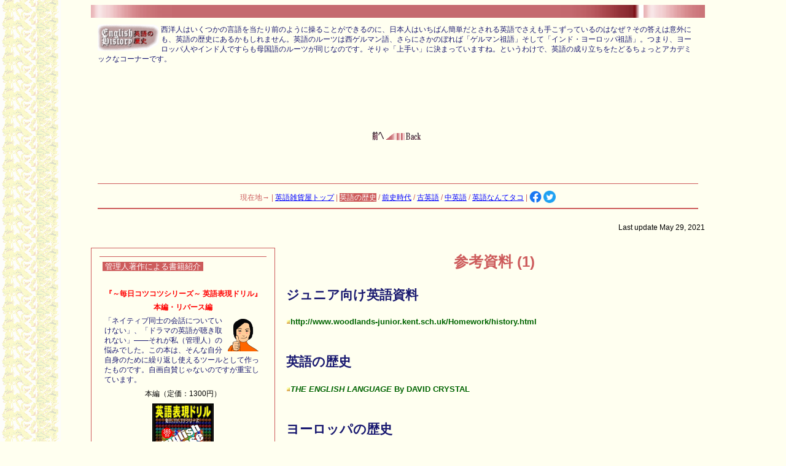

--- FILE ---
content_type: text/html
request_url: https://rondely.com/zakkaya/his/ref.htm
body_size: 26549
content:
<html>

<head>

<meta name="viewport" content="width=device-width, initial-scale=1.0">
<meta http-equiv="content-type" content="text/html;charset=utf-8">

<title>英語の歴史―参考資料</title>

<link href="style.css" rel="stylesheet" type="text/css" />
<link rel="shortcut icon" href="../favicon.ico">

</head>

<body bgcolor="#fffff0">
<div id="container">

<table width="100%" background="../image/line3.gif">
<td height="15">
</td>
<tr>
</table>

<iframe src="maetuke.htm" width="100%" height="180" frameborder="0" scrolling="no"></iframe>
<br>

<table width="100%">
<td align="center">
<a href="index.shtml"><img src="../image/bfr.gif" border="0"></a>
</td>
</table>
<br>
<br>

<div class="nodis">
<iframe src="navi/navi.htm" width="100%" height="80" frameborder="0" scrolling="no"></iframe>
</div>

<div class="nodis2">
<iframe src="navi/navi2.htm" width="100%" height="150" frameborder="0" scrolling="no"></iframe>
</div>

<div align="right">
<span class="update">Last update May 29, 2021</span>
</div>
<br>

<div id="main" align="right">

<table width="98%" border="0" cellspacing="3">
<tbody style="font-size:10pt;color:darkgreen;font-weight:lighter;line-height:150%">
<td>

<div align="center">
<h1>参考資料 (1)</h1>
</div>

<h2>ジュニア向け英語資料</h2>

<p7>
<img src="../image/pochi.gif" border="0">http://www.woodlands-junior.kent.sch.uk/Homework/history.html<br>
<br>
</p7>

<h2>英語の歴史</h2>

<p7>
<img src="../image/pochi.gif" border="0"><span style="font-style:italic">THE ENGLISH LANGUAGE</span> By DAVID CRYSTAL<br>
<br>
</p7>

<h2>ヨーロッパの歴史</h2>

<p7>
<img src="../image/pochi.gif" border="0">&nbsp;https://en.wikipedia.org/wiki/Timeline_of_prehistoric_Britain<br>
<img src="../image/pochi.gif" border="0">&nbsp;https://en.wikipedia.org/wiki/Neolithic_Revolution<br>
<img src="../image/pochi.gif" border="0">&nbsp;https://en.wikipedia.org/wiki/Homo<br>
<img src="../image/pochi.gif" border="0">&nbsp;https://en.wikipedia.org/wiki/Kents_Cavern<br>
<img src="../image/pochi.gif" border="0">&nbsp;https://www.bbc.co.uk/news/magazine-12244964<br>
<img src="../image/pochi.gif" border="0">&nbsp;https://en.wikipedia.org/wiki/Storegga_Slide<br>
<img src="../image/pochi.gif" border="0">&nbsp;https://en.wikipedia.org/wiki/Roundhouse_(dwelling)<br>

<img src="../image/pochi.gif" border="0">&nbsp;https://en.wikipedia.org/wiki/Australopithecus_garhi<br>
<img src="../image/pochi.gif" border="0">&nbsp;https://en.wikipedia.org/wiki/Homo_heidelbergensis<br>
<img src="../image/pochi.gif" border="0">&nbsp;https://www.britannica.com/topic/Homo-erectus<br>
<img src="../image/pochi.gif" border="0">&nbsp;http://www.ruf.rice.edu/~kemmer/Evol/habiliserectus.html<br>
<img src="../image/pochi.gif" border="0">&nbsp;http://www.lllf.uam.es/%7Eclase/acceso_local/LgCapabili.pdf<br>

<img src="../image/pochi.gif" border="0">&nbsp;https://en.wikipedia.org/wiki/Proto-Indo-European_language<br>
<img src="../image/pochi.gif" border="0">&nbsp;https://en.wikipedia.org/wiki/Proto-Indo-Europeans<br>
<img src="../image/pochi.gif" border="0">&nbsp;https://en.wikipedia.org/wiki/Italic_peoples#/media/File:Indo-European_Migrations._Source_David_Anthony_(2007),_The_Horse,_The_Wheel_and_Language.jpg<br>
<img src="../image/pochi.gif" border="0">&nbsp;https://en.wikipedia.org/wiki/Human_migration<br>

<img src="../image/pochi.gif" border="0">&nbsp;https://en.wikipedia.org/wiki/Prehistoric_Europe<br>
<img src="../image/pochi.gif" border="0">&nbsp;https://en.wikipedia.org/wiki/Prehistoric_Britain<br>
<img src="../image/pochi.gif" border="0">&nbsp;https://en.wikipedia.org/wiki/Origin_of_language<br>
<img src="../image/pochi.gif" border="0">&nbsp;https://www.bbc.co.uk/history/ancient/british_prehistory/overview_british_prehistory_01.shtml<br>
<img src="../image/pochi.gif" border="0">&nbsp;https://en.wikipedia.org/wiki/Prehistoric_settlement_of_the_British_Isles<br>
<img src="../image/pochi.gif" border="0">&nbsp;https://en.wikipedia.org/wiki/England<br>
<img src="../image/pochi.gif" border="0">&nbsp;https://en.wikipedia.org/wiki/Stephen_Oppenheimer<br>
<img src="../image/pochi.gif" border="0">&nbsp;https://en.wikipedia.org/wiki/Ice_age<br>
<img src="../image/pochi.gif" border="0">&nbsp;https://en.wikipedia.org/wiki/Last_glacial_maximum<br>
<img src="../image/pochi.gif" border="0">&nbsp;https://en.wikipedia.org/wiki/Stone_Age<br>
<img src="../image/pochi.gif" border="0">&nbsp;https://en.wikipedia.org/wiki/Paleolithic<br>
<img src="../image/pochi.gif" border="0">&nbsp;https://en.wikipedia.org/wiki/Bronze_Age_Europe<br>
<img src="../image/pochi.gif" border="0">&nbsp;https://en.wikipedia.org/wiki/Bronze_Age_Britain<br>
<img src="../image/pochi.gif" border="0">&nbsp;https://en.wikipedia.org/wiki/Iron_Age_Britain<br>
<img src="../image/pochi.gif" border="0">&nbsp;https://en.wikipedia.org/wiki/British_Iron_Age<br>
<img src="../image/pochi.gif" border="0">&nbsp;https://en.wikipedia.org/wiki/Beaker_culture<br>
<img src="../image/pochi.gif" border="0">&nbsp;https://en.wikipedia.org/wiki/Cornwall#Prehistory,_Roman_and_post-Roman_periods<br>

<img src="../image/pochi.gif" border="0">&nbsp;https://en.wikipedia.org/wiki/Phoenicia<br>
<img src="../image/pochi.gif" border="0">&nbsp;https://en.wikipedia.org/wiki/Roman_Empire<br>
<img src="../image/pochi.gif" border="0">&nbsp;https://en.wikipedia.org/wiki/Romano-British_culture<br>
<img src="../image/pochi.gif" border="0">&nbsp;https://en.wikipedia.org/wiki/British_Romance<br>

<!--the End of Roman Rule-->
<img src="../image/pochi.gif" border="0">&nbsp;https://en.wikipedia.org/wiki/End_of_Roman_rule_in_Britain<br>
<img src="../image/pochi.gif" border="0">&nbsp;https://en.wikipedia.org/wiki/Celtic_Britons<br>
<img src="../image/pochi.gif" border="0">&nbsp;https://www.bbc.co.uk/history/ancient/romans/overview_roman_01.shtml<br>
<img src="../image/pochi.gif"border="0">The Romanization of Roman Britain by F. Haverfield　(http://www.gutenberg.org/ebooks/14173)<br>


<img src="../image/pochi.gif" border="0">&nbsp;https://www.imperialteutonicorder.com/id43.html<br>
<img src="../image/pochi.gif" border="0">&nbsp;https://en.wikipedia.org/wiki/Saxons<br>
<img src="../image/pochi.gif" border="0">&nbsp;https://en.wikipedia.org/wiki/Duchy_of_Saxony<br>
<img src="../image/pochi.gif" border="0">&nbsp;https://en.wikipedia.org/wiki/Angles<br>
<img src="../image/pochi.gif" border="0">&nbsp;https://en.wikipedia.org/wiki/Jutes<br>
<img src="../image/pochi.gif" border="0">&nbsp;https://en.wikipedia.org/wiki/Britons_(historic)<br>
<img src="../image/pochi.gif" border="0">&nbsp;https://en.wikipedia.org/wiki/Danes_(Germanic_tribe)<br>
<img src="../image/pochi.gif" border="0">&nbsp;https://en.wikipedia.org/wiki/Vikings<br>
<img src="../image/pochi.gif" border="0">&nbsp;https://en.wikipedia.org/wiki/Heptarchy<br>
<img src="../image/pochi.gif" border="0">&nbsp;https://en.wikipedia.org/wiki/Alfred_the_Great<br>
<img src="../image/pochi.gif" border="0">&nbsp;https://www.channel4.com/history/microsites/T/timeteam/snapshot_cnut.html<br>
<img src="../image/pochi.gif" border="0">&nbsp;https://en.wikipedia.org/wiki/Edward_the_Confessor<br>
<img src="../image/pochi.gif" border="0">&nbsp;https://en.wikipedia.org/wiki/William_I_of_England<br>
<img src="../image/pochi.gif" border="0">&nbsp;https://en.wikipedia.org/wiki/John_of_England<br>
<img src="../image/pochi.gif" border="0">&nbsp;https://www.castlewales.com/edward.html<br>
<img src="../image/pochi.gif" border="0">&nbsp;https://en.wikipedia.org/wiki/James_I_of_England<br>
<br>
</p7>

<h2>ゲルマン語とゲルマン人</h2>

<p7>
<img src="../image/pochi.gif" border="0">&nbsp;https://en.wikipedia.org/wiki/Germanic_tribes<br>
<img src="../image/pochi.gif" border="0">&nbsp;https://en.wikipedia.org/wiki/Germanic_peoples <!--and their links--><br>
<img src="../image/pochi.gif" border="0">&nbsp;https://en.wikipedia.org/wiki/List_of_ancient_Germanic_peoples_and_tribes<br>
<img src="../image/pochi.gif" border="0">&nbsp;https://en.wikipedia.org/wiki/Arminius<br>
<img src="../image/pochi.gif" border="0">&nbsp;https://ja.wikipedia.org/wiki/ゲルマン人<br>
<img src="../image/pochi.gif" border="0">&nbsp;https://en.wikipedia.org/wiki/Tuisto<br>
<img src="../image/pochi.gif" border="0">&nbsp;https://ja.wikipedia.org/wiki/西ゴート族<br>
<img src="../image/pochi.gif" border="0">&nbsp;https://en.wikipedia.org/wiki/Visigoths<br>
<img src="../image/pochi.gif" border="0">&nbsp;https://ja.wikipedia.org/wiki/ゴットランド<br>
<img src="../image/pochi.gif" border="0">&nbsp;https://en.wikipedia.org/wiki/Migration_Period<br>
<img src="../image/pochi.gif" border="0">&nbsp;https://ja.wikipedia.org/wiki/ゲルマニア<br>
<img src="../image/pochi.gif" border="0">&nbsp;https://ja.wikipedia.org/wiki/アラン人<br>
<img src="../image/pochi.gif" border="0">&nbsp;https://ja.wikipedia.org/wiki/スラヴ人<br>
<img src="../image/pochi.gif" border="0">&nbsp;https://en.wikipedia.org/wiki/Scythians<br>
<img src="../image/pochi.gif" border="0">&nbsp;https://en.wikipedia.org/wiki/Bulgars<br>
<img src="../image/pochi.gif" border="0">&nbsp;https://en.wikipedia.org/wiki/Nordic_Bronze_Age<br>
<img src="../image/pochi.gif" border="0">&nbsp;https://ja.wikipedia.org/wiki/オーディン<br>
<img src="../image/pochi.gif" border="0">&nbsp;https://en.wikipedia.org/wiki/Huns<br>
<img src="../image/pochi.gif" border="0">&nbsp;https://ja.wikipedia.org/wiki/エルニーニョ・南方振動<br>
<img src="../image/pochi.gif" border="0">&nbsp;https://en.wikipedia.org/wiki/Germanic_languages<br>
<img src="../image/pochi.gif" border="0">&nbsp;https://ja.wikipedia.org/wiki/古高ドイツ語<br>
<img src="../image/pochi.gif" border="0">&nbsp;https://en.wikipedia.org/wiki/High_German_consonant_shift<br>
<img src="../image/pochi.gif" border="0">&nbsp;https://ja.wikipedia.org/wiki/第二次子音推移<br>
<img src="../image/pochi.gif" border="0">&nbsp;https://ja.wikipedia.org/wiki/グリムの法則<br>
<img src="../image/pochi.gif" border="0">&nbsp;https://en.wikipedia.org/wiki/Proto-Germanic_language<br>
<img src="../image/pochi.gif" border="0">&nbsp;https://en.wikipedia.org/wiki/Proto-Germanic_grammar<br>
<img src="../image/pochi.gif" border="0">&nbsp;https://en.wikipedia.org/wiki/Dual_(grammatical_number)#In_Indo-European_languages<br>
<img src="../image/pochi.gif" border="0">&nbsp;https://en.wikipedia.org/wiki/West_Germanic_languages<br>
<img src="../image/pochi.gif" border="0">&nbsp;https://en.wikipedia.org/wiki/Germanic_languages<br>
<img src="../image/pochi.gif" border="0">&nbsp;https://en.wikipedia.org/wiki/Germanic_umlaut<br>

<br>
</p7>

<h2>ケルト語とケルト人</h2>

<p7>
<img src="../image/pochi.gif" border="0">&nbsp;https://www.utexas.edu/cola/centers/lrc/general/<br>
<img src="../image/pochi.gif" border="0">
http://www.bbc.co.uk/wales/history/sites/themes/society/language_celticbritons.shtml<br>
<img src="../image/pochi.gif" border="0">
http://www.infoplease.com/encyclopedia/society/celtic-languages-pronunciation-grammar.html<br>
<img src="../image/pochi.gif" border="0">&nbsp;https://homes.chass.utoronto.ca/~cpercy/courses/6361Lovis.htm<br>
<img src="../image/pochi.gif" border="0">&nbsp;https://www.etymonline.com/index.php<br>
<img src="../image/pochi.gif" border="0">&nbsp;https://www.eupedia.com/europe/celtic_trivia.shtml<br>
<img src="../image/pochi.gif" border="0">&nbsp;https://en.wikipedia.org/wiki/Tumulus_culture<br>

<img src="../image/pochi.gif" border="0">&nbsp;https://en.wikipedia.org/wiki/Celtic_languages<br>
<img src="../image/pochi.gif" border="0">&nbsp;https://en.wikipedia.org/wiki/Gaulish_language<br>
<img src="../image/pochi.gif" border="0">&nbsp;https://en.wikipedia.org/wiki/La_T&egrave;ne_culture<br>
<img src="../image/pochi.gif" border="0">&nbsp;https://en.wikipedia.org/wiki/Galatian_language<br>
<img src="../image/pochi.gif" border="0">&nbsp;https://en.wikipedia.org/wiki/Lepontic_language<br>
<img src="../image/pochi.gif" border="0">&nbsp;https://en.wikipedia.org/wiki/Noric_language<br>
<img src="../image/pochi.gif" border="0">&nbsp;https://en.wikipedia.org/wiki/Celtiberian_language<br>
<img src="../image/pochi.gif" border="0">&nbsp;https://en.wikipedia.org/wiki/Tartessian_language<br>
<img src="../image/pochi.gif" border="0">&nbsp;https://en.wikipedia.org/wiki/Lusitanian_language<br>
<img src="../image/pochi.gif" border="0">&nbsp;https://en.wikipedia.org/wiki/Brythonic_languagese<br>
<img src="../image/pochi.gif" border="0">&nbsp;https://en.wikipedia.org/wiki/Goidelic<br>
<img src="../image/pochi.gif" border="0">&nbsp;https://en.wikipedia.org/wiki/Pictish_language<br>
<img src="../image/pochi.gif" border="0">&nbsp;https://en.wikipedia.org/wiki/British_language_(Celtic)<br>
<img src="../image/pochi.gif" border="0">&nbsp;https://en.wikipedia.org/wiki/Breton_language<br>
<img src="../image/pochi.gif" border="0">&nbsp;https://en.wikipedia.org/wiki/Cornish_language<br>
<img src="../image/pochi.gif" border="0">&nbsp;https://en.wikipedia.org/wiki/Welsh_language<br>
<img src="../image/pochi.gif" border="0">&nbsp;https://en.wikipedia.org/wiki/Cumbric_language<br>

<img src="../image/pochi.gif" border="0">&nbsp;https://www.bbc.co.uk/blogs/wales/posts/the_celts<br>
<img src="../image/pochi.gif" border="0">&nbsp;https://www.watson.org/~leigh/celts.html<br>
<img src="../image/pochi.gif" border="0">&nbsp;https://www.ivargault.com/kelterne/celts.html<br>
<img src="../image/pochi.gif" border="0">&nbsp;https://en.wikipedia.org/wiki/Celts<br>
<img src="../image/pochi.gif" border="0">&nbsp;https://es.wikipedia.org/wiki/Celta<br>
<img src="../image/pochi.gif" border="0">&nbsp;https://it.wikipedia.org/wiki/Celti<br>
<img src="../image/pochi.gif" border="0">&nbsp;https://en.wikipedia.org/wiki/Names_of_the_Celts<br>

<img src="../image/pochi.gif" border="0">&nbsp;https://en.wikipedia.org/wiki/Roman_infantry_tactics#Early_Gallic_victories<br>
<img src="../image/pochi.gif" border="0">&nbsp;https://en.wikipedia.org/wiki/Parisi_(Yorkshire)<br>
<img src="../image/pochi.gif" border="0">&nbsp;https://en.wikipedia.org/wiki/Battle_of_Deorham<br>
<img src="../image/pochi.gif" border="0">&nbsp;https://faculty.history.wisc.edu/sommerville/123/123%203%20prehist.htm<br>
<img src="../image/pochi.gif" border="0">&nbsp;https://en.wikipedia.org/wiki/List_of_ancient_Celtic_peoples_and_tribes<br>
<img src="../image/pochi.gif" border="0">&nbsp;https://ja.wikipedia.org/wiki/ガリアの部族一覧<br>

<!--ブリテン人について-->
<img src="../image/pochi.gif" border="0">&nbsp;https://en.wikipedia.org/wiki/Celtic_Britons<br>
<br>
</p7>

<h2>ラテン語とラテン人</h2>

<img src="../image/pochi.gif" border="0">『はじめてのラテン語』大西英文著、講談社現代新書<br>

<p7>
<img src="../image/pochi.gif" border="0">&nbsp;https://en.wikipedia.org/wiki/Latin<br>
<img src="../image/pochi.gif" border="0">&nbsp;https://www.learnlatinlanguage.com/HISTORY.HTM<br>
<img src="../image/pochi.gif" border="0">&nbsp;https://en.wikipedia.org/wiki/Latin_influence_in_English<br>

<img src="../image/pochi.gif" border="0">&nbsp;https://en.wikipedia.org/wiki/Latini<br>
<img src="../image/pochi.gif" border="0">&nbsp;https://en.wikipedia.org/wiki/Sicani<br>
<img src="../image/pochi.gif" border="0">&nbsp;https://en.wikipedia.org/wiki/Sicels<br>
<img src="../image/pochi.gif" border="0">&nbsp;https://en.wikipedia.org/wiki/Samnite_Wars#Second_Samnite_War<br>
<img src="../image/pochi.gif" border="0">&nbsp;https://ja.wikipedia.org/wiki/イタリック人<br>
<img src="../image/pochi.gif" border="0">&nbsp;https://en.wikipedia.org/wiki/Feriae_Latinae<br>
<img src="../image/pochi.gif" border="0">&nbsp;https://en.wikipedia.org/wiki/Proto-Villanovan_culture<br>
<img src="../image/pochi.gif" border="0">&nbsp;https://en.wikipedia.org/wiki/Latial_culture<br>
<img src="../image/pochi.gif" border="0">&nbsp;https://en.wikipedia.org/wiki/Romulus_and_Remus<br>
<img src="../image/pochi.gif" border="0">&nbsp;https://en.wikipedia.org/wiki/Roman_Kingdom<br>
<img src="../image/pochi.gif" border="0">&nbsp;https://en.wikipedia.org/wiki/Latin_War<br>
<img src="../image/pochi.gif" border="0">&nbsp;https://en.wikipedia.org/wiki/Latin_League<br>
<img src="../image/pochi.gif" border="0">&nbsp;https://en.wikipedia.org/wiki/Social_War_(91–88_BC)<br>
<img src="../image/pochi.gif" border="0">&nbsp;https://en.wikipedia.org/wiki/Ficulea_(ancient_Latin_town)<br>
<img src="../image/pochi.gif" border="0">&nbsp;https://en.wikipedia.org/wiki/Latin_spelling_and_pronunciation<br>
<img src="../image/pochi.gif" border="0">&nbsp;https://en.wikipedia.org/wiki/Roman_Empire#History<br>
<br>
</p7>

<h2>アルファベット</h2>

<p7>
<img src="../image/pochi.gif"border="0">
http://torahinmyheart.com/yahoo_site_admin/assets/docs/00_Origins_of_the_Aleph-Bet.30144026.pdf<br>
<img src="../image/pochi.gif" border="0">&nbsp;https://en.wikipedia.org/wiki/Cuneiform<br>
<img src="../image/pochi.gif" border="0">&nbsp;https://en.wikipedia.org/wiki/Egyptian_hieroglyphs<br>
<img src="../image/pochi.gif" border="0">&nbsp;https://en.wikipedia.org/wiki/Greek_alphabet<br>
<img src="../image/pochi.gif" border="0">&nbsp;https://en.wikipedia.org/wiki/Alphabet<br>
<img src="../image/pochi.gif" border="0">&nbsp;https://www.ancient.eu.com/alphabet/<br>
<img src="../image/pochi.gif" border="0">&nbsp;https://en.wikipedia.org/wiki/History_of_writing<br>
<img src="../image/pochi.gif" border="0">&nbsp;https://archive.archaeology.org/9903/newsbriefs/egypt.html<br>
<img src="../image/pochi.gif" border="0">&nbsp;https://en.wikipedia.org/wiki/Abjad<br>
<img src="../image/pochi.gif" border="0">&nbsp;https://en.wikipedia.org/wiki/Old_Italic_alphabets<br>
<img src="../image/pochi.gif" border="0">&nbsp;https://en.wikipedia.org/wiki/Phoenician_alphabet<br>
<img src="../image/pochi.gif" border="0">&nbsp;https://en.wikipedia.org/wiki/Proto-Sinaitic_script<br>
<img src="../image/pochi.gif" border="0"http://www.ancientscripts.com/protosinaitic.html<br>
<img src="../image/pochi.gif" border="0">&nbsp;https://en.wikipedia.org/wiki/Acrophony<br>
<img src="../image/pochi.gif" border="0">&nbsp;https://en.wikipedia.org/wiki/Linear_B<br>
<img src="../image/pochi.gif" border="0">&nbsp;https://en.wikipedia.org/wiki/Greek_Dark_Ages<br>
<img src="../image/pochi.gif" border="0">&nbsp;https://en.wikipedia.org/wiki/Semitic_languages<br>
<img src="../image/pochi.gif" border="0">&nbsp;https://kotobank.jp/word/シナイ半島-74529<br>
<img src="../image/pochi.gif" border="0">&nbsp;https://linguisticator.com/the-arabic-alphabet-what-is-an-abjad/<br>
<br>
</p7>

<h2>古英語期</h2>

<p7>
<img src="../image/pochi.gif" border="0">&nbsp;https://en.wikipedia.org/wiki/English_language<br>
<img src="../image/pochi.gif" border="0">&nbsp;https://en.wikipedia.org/wiki/Old_Norse_language<br>
<img src="../image/pochi.gif" border="0">&nbsp;https://en.wikipedia.org/wiki/John_Wycliffe<br>
<img src="../image/pochi.gif" border="0">&nbsp;https://en.wikipedia.org/wiki/Old_English<br>
<img src="../image/pochi.gif" border="0">&nbsp;https://en.wikipedia.org/wiki/Gender_in_English<br>
<img src="../image/pochi.gif" border="0">&nbsp;https://en.wikipedia.org/wiki/Old_English_grammar<br>
<img src="../image/pochi.gif" border="0">&nbsp;https://www.oldenglishtranslator.co.uk/<br>
<img src="../image/pochi.gif" border="0">&nbsp;https://en.wikipedia.org/wiki/Old_English_Latin_alphabet<br>
<img src="../image/pochi.gif" border="0">&nbsp;https://en.wikipedia.org/wiki/Changes_to_Old_English_vocabulary<br>
<img src="../image/pochi.gif" border="0">&nbsp;https://www.csun.edu/~sk36711/WWW/KAG/ch3.html<br>
<img src="../image/pochi.gif" border="0">&nbsp;https://en.wikibooks.org/wiki/Old_English/Fōresprǣc<br>
<img src="../image/pochi.gif" border="0">&nbsp;https://en.wikipedia.org/wiki/Brittonicisms_in_English<br>
<img src="../image/pochi.gif" border="0">&nbsp;https://en.wikipedia.org/wiki/Do-support<br>
<img src="../image/pochi.gif" border="0">&nbsp;https://en.wikipedia.org/wiki/Long_s<br>
<img src="../image/pochi.gif" border="0">&nbsp;https://en.wikipedia.org/wiki/Help:IPA/Old_English<br>
<img src="../image/pochi.gif" border="0">&nbsp;https://en.wikipedia.org/wiki/Close-mid_front_rounded_vowel<br>
</p7>

<h2>中英語期</h2>

<p7>
<img src="../image/pochi.gif" border="0">&nbsp;https://en.wikipedia.org/wiki/Middle_English<br>
<img src="../image/pochi.gif" border="0">&nbsp;https://en.wikipedia.org/wiki/Anglo-Norman_language<br>
<img src="../image/pochi.gif" border="0">&nbsp;https://en.wiktionary.org/wiki/Chancery_Standard<br>

<img src="../image/pochi.gif" border="0">&nbsp;http://www.nativlang.com/middle-english/middle-english-grammar.php<br>
<img src="../image/pochi.gif" border="0">&nbsp;https://subjunctivesite.wordpress.com/me/<br>
<img src="../image/pochi.gif" border="0">&nbsp;https://en.wiktionary.org/wiki/bathen<br>
<img src="../image/pochi.gif" border="0">&nbsp;https://en.wikipedia.org/wiki/W<br>
<img src="../image/pochi.gif" border="0">&nbsp;https://en.wikipedia.org/wiki/U<br>
<br>
</7>

<h2>フランス語から英語へ</h2>

<p7>
<img src="../image/pochi.gif" border="0">&nbsp;https://www.thehistoryofenglish.com/history_middle.html<br>
<br>
</p7>

<h2>言語一般</h2>

<p7>
<img src="../image/pochi.gif" border="0">&nbsp;https://en.wikipedia.org/wiki/Laryngeal_theory#*h₂<br>
<img src="../image/pochi.gif" border="0">&nbsp;https://ja.wikipedia.org/wiki/形態素<br>
<img src="../image/pochi.gif" border="0">&nbsp;https://en.wikipedia.org/wiki/Analytic_language<br>
<img src="../image/pochi.gif" border="0">&nbsp;https://ja.wikipedia.org/wiki/孤立語<br>
<img src="../image/pochi.gif" border="0">&nbsp;https://en.wikipedia.org/wiki/Isolating_language<br>
<img src="../image/pochi.gif" border="0">&nbsp;https://en.wikipedia.org/wiki/Fusional_language<br>
<img src="../image/pochi.gif" border="0">&nbsp;https://simple.wikipedia.org/wiki/Lingua_franca<br>
<br>
</p7>

<h2>ルーン文字</h2>

<p7>
<img src="../image/pochi.gif" border="0">&nbsp;https://en.wikipedia.org/wiki/Elder_Futhark<br>
<img src="../image/pochi.gif" border="0">&nbsp;https://en.wikipedia.org/wiki/Frisian_languages<br>
<img src="../image/pochi.gif" border="0">&nbsp;https://en.wikipedia.org/wiki/Rune<br>
<img src="../image/pochi.gif" border="0">&nbsp;https://www.acondia.com/fonts/index.html<br>
<img src="../image/pochi.gif" border="0">&nbsp;https://www.sunnyway.com/runes/meanings.html<br>
<img src="../image/pochi.gif" border="0">&nbsp;https://www.omniglot.com/writing/runic.htm<br>
<img src="../image/pochi.gif" border="0">&nbsp;https://en.wikipedia.org/wiki/Hávamál<br>
<br>
</p7>

<h2>チョーサー</h2>

<p7>
<img src="../image/pochi.gif" border="0">&nbsp;https://www.unc.edu/depts/chaucer/zatta/prol.html<br>
<img src="../image/pochi.gif" border="0">&nbsp;https://www.unc.edu/depts/chaucer/zatta/Zatta_Index.html<br>
<img src="../image/pochi.gif" border="0">&nbsp;https://www.librarius.com/canttran/gptrfs.htm<br>
<br>
</p7>

<h2>カクストン</h2>

<p7>
<img src="../image/pochi.gif" border="0">&nbsp;https://en.wikipedia.org/wiki/William_Caxton<br>
<img src="../image/pochi.gif" border="0">&nbsp;https://www.nndb.com/people/573/000024501/<br>
<img src="../image/pochi.gif" border="0">&nbsp;https://home.vicnet.net.au/~neils/renaissance/caxton.htm<br>
<br>
</p7>

<h2>エリザベス1世</h2>

<p7>
<img src="../image/pochi.gif" border="0">&nbsp;https://www.luminarium.org/renlit/eliza.htm<br>
<img src="../image/pochi.gif" border="0">&nbsp;https://www.elizabethi.org/us/<br>
<img src="../image/pochi.gif" border="0">&nbsp;https://en.wikipedia.org/wiki/Elizabeth_I_of_England<br>
<br>
</p7>

<h2>シェイクスピア</h2>

<p7>
<img src="../image/pochi.gif" border="0">&nbsp;https://shakespeare.palomar.edu/<br>
<img src="../image/pochi.gif" border="0">&nbsp;https://www.shakespeare.org.uk/content/view/10/10/<br>
<img src="../image/pochi.gif" border="0">&nbsp;https://en.wikipedia.org/wiki/William_Shakespeare<br>
<br>
</p7>

<h2>欽定訳聖書</h2>

<p7>
<img src="../image/pochi.gif" border="0">&nbsp;https://www.jesus-is-lord.com/kinginde.htm<br>
<img src="../image/pochi.gif" border="0">&nbsp;https://en.wikipedia.org/wiki/King_James_Bible<br>
<br>
</p7>

<h2>サミュエル・ジョンソン</h2>

<p7>
<img src="../image/pochi.gif" border="0">&nbsp;https://en.wikipedia.org/wiki/Samuel_Johnson<br>
<img src="../image/pochi.gif" border="0">&nbsp;https://justus.anglican.org/resources/bio/20.html<br>
<img src="../image/pochi.gif" border="0">&nbsp;https://www.brainyquote.com/quotes/authors/s/samuel_johnson.html<br>
<img src="../image/pochi.gif" border="0">&nbsp;https://www.bllearning.co.uk/live/text/mean/johnson/<br>
<br>
</p7>

<h2>ノア・ウェブスター</h2>

<p7>
<img src="../image/pochi.gif" border="0">&nbsp;https://noahwebsterhouse.org/biography.html<br>
<img src="../image/pochi.gif" border="0">&nbsp;https://en.wikipedia.org/wiki/Noah_Webster<br>
<img src="../image/pochi.gif" border="0">&nbsp;https://www.greatsite.com/timeline-english-bible-history/noah-webster.html<br>
<br>
</p7>

<h2>その他</h2>

<p7>
<img src="../image/pochi.gif" border="0">&nbsp;https://en.wikipedia.org/wiki/An_Universal_Etymological_English_Dictionary<br>
<img src="../image/pochi.gif" border="0">&nbsp;https://ja.wikipedia.org/wiki/チュルク語族<br>
<img src="../image/pochi.gif" border="0">&nbsp;https://ja.wikipedia.org/wiki/母音調和<br>
<img src="../image/pochi.gif" border="0">&nbsp;https://en.wikipedia.org/wiki/Grammatical_gender<br>
<img src="../image/pochi.gif" border="0">&nbsp;https://en.wikipedia.org/wiki/Grammatical_case<br>
<img src="../image/pochi.gif" border="0">&nbsp;https://en.wikipedia.org/wiki/Vowel#Height<br>
<img src="../image/pochi.gif" border="0">&nbsp;https://en.wikipedia.org/wiki/Syllable#open_syllable<br>
<img src="../image/pochi.gif" border="0">&nbsp;https://en.wikipedia.org/wiki/Gemination<br>

<!--reference for phoneme expressed by slash and specific pronunciation by brackets-->
<img src="../image/pochi.gif" border="0">&nbsp;https://en.wikipedia.org/wiki/Phoneme<br>
<br>
</p7>

</td>
</table>
<br>
</div>

<div id="sub">

<table border="1" rules="rows" bordercolor="indianred" width="100%" cellspacing="0" cellpadding="5">
<td>

<iframe src="../navi/mokuji2.htm" width="100%" height="2000" frameborder="0" scrolling="yes"></iframe>
<br>
</td>
</table>
</div>

<div id="footer" align="center">

<hr width="100%" color="indianred" size="2">
<a href="index.shtml"><img src="../image/bfr.gif" border="0"></a>
<br>
<br>
<br>
</div>
</div>

</body>
</html>




--- FILE ---
content_type: text/html
request_url: https://rondely.com/zakkaya/his/maetuke.htm
body_size: 1035
content:
<html>

<head>

<meta http-equiv="content-type" content="text/html;charset=utf-8">

<title>英語の歴史 - 前付け</title>

</head>

<body bgcolor="#fffff0">

<table width="100%">
<td align="left">
<img src="../image/his/rekishi.gif" border="0" align="left" valign="top">
<span style="font-size:9pt;color:midnightblue;line-height:140%;font-weight:lighter;font-family:Meiryo,sans-serif">

西洋人はいくつかの言語を当たり前のように操ることができるのに、日本人はいちばん簡単だとされる英語でさえも手こずっているのはなぜ？その答えは意外にも、英語の歴史にあるかもしれません。英語のルーツは西ゲルマン語、さらにさかのぼれば「ゲルマン祖語」そして「インド・ヨーロッパ祖語」。つまり、ヨーロッパ人やインド人ですらも母国語のルーツが同じなのです。そりゃ「上手い」に決まっていますね。というわけで、英語の成り立ちをたどるちょっとアカデミックなコーナーです。

</span>
</td>
</table>

</body>
</html>


--- FILE ---
content_type: text/html
request_url: https://rondely.com/zakkaya/his/navi/navi.htm
body_size: 1080
content:
<html>

<head>

<meta http-equiv="content-type" content="text/html;charset=utf-8">

<title>英語の歴史 - ナビメイン1</title>
<link href="../style_his_mokuji.css" rel="stylesheet" type="text/css" />

</head>

<body bgcolor="#fffff0">

<table width="100%" cellpadding="1">
<tbody style="font-family:Meiryo,sans-serif;font-size:9pt;color:indianred;line-height:180%">
<td align="center">
<hr size="1" color="indianred">
<div class="sch img">
現在地→ | <a href="../../index.shtml" target="_top">英語雑貨屋トップ</a> | <span style="background:indianred;color:white">英語の歴史</span> / <a href="../his1.htm" target="_top">前史時代</a> / <a href="../his3.htm" target="_top">古英語</a> / <a href="../his5.htm" target="_top">中英語</a> / <a href="../../taco/index.shtml" target="_top">英語なんてタコ</a> |

<a href="https://www.facebook.com/EigoZakkaya/" target="_blank"><img src="../../image/f_logo.png" border="0" width="20"></a>
<a href="https://twitter.com/RondelyJ" target="_blank"><img src="../../image/twitter_maru.png" border="0" width="20"></a>
</div>
<hr size="2" color="indianred">
</td>
</table>

</body>
</html>


--- FILE ---
content_type: text/html
request_url: https://rondely.com/zakkaya/his/navi/navi2.htm
body_size: 975
content:
<html>

<head>

<meta http-equiv="content-type" content="text/html;charset=utf-8">

<title>英語の歴史 - ナビメイン2</title>

</head>

<body bgcolor="#fffff0">

<div align="center">
<a href="../../index.shtml" target="_top"><img src="../../image/bt1.gif" border="0" vspace="3"></a>&nbsp;
<a href="../../taco/index.shtml" target="_top"><img src="../../image/bt5.gif" border="0" vspace="3"></a>&nbsp;
<a href="../his1.htm" target="_top"><img src="../../image/bt_behis.gif" border="0" vspace="3"></a>&nbsp;
<a href="../his3.htm" target="_top"><img src="../../image/bt_oeng.gif" border="0" vspace="3"></a>&nbsp;
<a href="../his5.htm" target="_top"><img src="../../image/bt_mdeng.gif" border="0" vspace="3"></a>&nbsp;

<a href="https://www.facebook.com/EigoZakkaya/" target="_blank"><img src="../../image/f_logo.png" border="0" width="54" vspace="3"></a>&nbsp;
<a href="https://twitter.com/RondelyJ" target="_blank"><img src="../../image/twitter_maru.png" border="0" width="53" vspace="3"></a>

<hr color="indianred" size="1">
</div>

</body>
</html>


--- FILE ---
content_type: text/html
request_url: https://rondely.com/zakkaya/navi/mokuji2.htm
body_size: 15523
content:
<html>

<head>

<meta http-equiv="content-type" content="text/html;charset=utf-8">

<title>英語雑貨屋 - サイト内コンテンツ２</title>

<link href="style_mokuji.css" rel="stylesheet" type="text/css" />
</head>

<body bgcolor="#fffff0">

<table border="0" rules="rows" bordercolor="indianred" width="100%" cellspacing="2" cellpadding="5">
<tbody style="font-size:9pt">
<td>
<!--
<p11>&nbspライティング＆コンサルティング&nbsp;</p11><br>
<br>

<div align="center">
様々な内容のライティングを手がけてきたイギリス人ライターのサイト<br>
<a href="https://flourishwriteconsult.com/" target="_blank"><img src="../image/flourish2.png" border="0" width="230"></a><br>
<br>
</div>
<hr color="indianred" size="1">-->

<p11>&nbsp管理人著作による書籍紹介&nbsp;</p11><br>
<br>
<div align="center">
<p9>『～毎日コツコツシリーズ～ 英語表現ドリル』<br>
本編・リバース編<br></p9>

<table border="0" width="100%">
<tbody style="font-size:9pt">
<td>
<span class="sub">
<img src="../image/me/ronde2.gif" border="0" alt="コンセプト" align="right" width="50" vspace="5" hspace="5">
「ネイティブ同士の会話についていけない」、「ドラマの英語が聴き取れない」――それが私（管理人）の悩みでした。この本は、そんな自分自身のために繰り返し使えるツールとして作ったものです。自画自賛じゃないのですが重宝しています。
</span>
</td>
<tr>
<td align="center">
本編（定価：1300円）<br>
<a href="../../image/book/EngExpMain.jpg"><img src="../../image/book/EngExpMain.jpg" border="0" width="100" vspace="5" hspace="5"></a>
</td>
<tr>
<td align="center">
リバース編（定価：500円）<br>
<a href="../../image/book/EngExpReverse.jpg"><img src="../../image/book/EngExpReverse.jpg" border="0" width="100" vspace="5" hspace="5"></a>
</td>
<tr>
<td align="center">
<a href="https://books.rakuten.co.jp/rk/4fba32d387b03ffe8261824bf41a3032/" target="_blank">楽天 <p2>Kobo</p2>でチェック</a><br>

<a href="https://www.amazon.co.jp/dp/B0BS47CYGM" target="_blank"><p2>Amazon</p2> でチェック</a><br>

<a href="../kyozai/EigoHyogenDrill.htm#trial" target="_top">無料の「体験版」はこちら</a>
</td>
</table>
<br>

<hr color="indianred" size="1">
<span class="sub">
スペイン語もいいかも！<br>

<p9>『こじつけ日本語で覚えるスペイン語単語』</p9><br>
管理人著作によるスペイン語プレ入門書。<br>
<br>

<img src="../../image/kojitsuke.png" width="100" alt="『こじつけ日本語で覚えるスペイン語単語』"><br>
定価：550円<br>
<br>

<a href="https://books.rakuten.co.jp/rk/19c24d154f2730d59f490c4b824590bd/" target="_blank">楽天 <p2>Kobo</p2>でチェック</a><br>

<a href="https://www.amazon.co.jp/こじつけ日本語で覚えるスペイン語単語-スペイン語学習-土方千春-ebook/dp/B0D56FBXSD" target="_blank"><p2>Amazon</p2> でチェック</a><br>

</sub>
</div>
<br>
<hr color="indianred" size="1">
<p11>&nbsp;サイト内コンテンツ&nbsp;</p11><br>
<br>

<span class="sub">
<div align="left">

<a href="../index.shtml" target="_top"><img src="../image/bn_zak2.gif"><br>
「英語雑貨屋」トップページ</a><br>
<p9>テストがいっぱい！</p9>「英語学習のヒント」のほかいろんな英語テストが充実！<br>
<br>

<a href="../kyozai/index.htm" target="_top"><img src="../image/kyozai/eigo_kyozai_s.jpg"><br>
英語独学のためのオリジナル教材。</a><br>
<br>

<img src="../image/solve/solve.gif" width="120" border="0">
<a href="../solve/index.shtml" target="_top">英語独学ソリューション</a>
<p9>あるあるこんな英語学習の悩み！</p9>あなたの英語の悩みは何ですか？<br>
<br>

<a href="../drama/index.htm" target="_top"><img src="../image/drama/eiga1.gif" border="0" alt="映画ドラマの英語表現"></a>
<a href="../drama/index.htm" target="_top">映画・ドラマの英語</a>&nbsp;&nbsp;
<p9>そのまま聞き流すだけではもったいない！</p9>海外ドラマや映画に登場する英語のセリフを自分のモノにして表現力や会話力を磨こう！<br>
<br>

<a href="../world-english/index.htm" target="_top"><img src="../image/world-english/sekai.gif" border="0" alt="世界の英語"></a>

<a href="../world-english/index.htm" target="_top">世界の英語</a>&nbsp;&nbsp;
<p9>国によっても英語が違う？</p9>これであなたも世界の英語に対応できる！<br>

<div class="lnk">
| <a href="../world-english/American-English.htm" target="_top">アメリカ英語</a> |
 <a href="../world-english/British-English.htm" target="_top">イギリス英語</a> |
 <a href="../world-english/Canadian-English.htm" target="_top">カナダ英語</a> |
 <a href="../world-english/Australian-English.htm" target="_top">オーストラリア英語</a> |
 <a href="../world-english/New-Zealand-English.htm" target="_top">ニュージーランド英語</a> |
 <a href="../world-english/Irish-English.htm" target="_top">アイルランド英語</a> |
 <a href="../world-english/Scottish-English.htm" target="_top">スコットランド英語</a> |
 <a href="../world-english/Welsh-English.htm" target="_top">ウェールズ英語</a> |
<br><br>
</div>
</span>

<a href="../adc/index.htm" target="_top"><img src="../image/adc/copyb.gif" border="0" alt="広告マーケティングの英語" width="100"></a>
<a href="../adc/index.htm" target="_top">広告マーケティングの英語</a>&nbsp;&nbsp;
文法的には飛んでいるが、強いインパクトを持つ広告やカタログなどのコマーシャル・コミュニケーションの英語。ただ単に文章を書いたり、翻訳しただけでは「<p5>OK</p5>」と言えないプロモーションの英語を取り上げたコーナーです。<br>
<br>

<img src="../image/rl/rl.gif" border="0" width="100">
<a href="../rl/index.htm" target="_top">英語の「<p5>l</p5>」と「<p5>r</p5>」を聴き分ける</a>
<p9>日本人にとって苦手な <p5>[l]</p5> と <p5>[r]</p5> の発音。</p9>きちんと発音できても聞き分けるのは至難の業。そんな問題を徹底解明！<br>
<br>

<a href="../tday/index.htm" target="_top"><img src="../image/tday/tday2.gif" border="0" alt="今日の英単語"></a>
<a href="../tday/index.htm" target="_top">今日の英単語</a>&nbsp;&nbsp;
今日の英単語コーナー。<p9>勉強というより息抜きしながら覚える！</p9><br>
<br>

<a href="../idiom/index.htm" target="_top"><img src="../image/idiom/img1.gif" border="0" alt="英語のイディオム"></a>
<a href="../idiom/index.htm" target="_top">英語のイディオム</a>&nbsp;&nbsp;
<p9>英語圏の文化や発想が表れる！</p9>英語の熟語・慣用句・成句をまとめたコーナーです。<br>
<br>

<a href="../nws/index.htm" target="_top"><img src="../image/nws/news2.gif" border="0" alt="英語でニュースを読む"></a>
<a href="../nws/index.htm" target="_top">英語でニュースを読む</a>&nbsp;&nbsp;
<p9>英語でニュースを読む！</p9>英語のメディアを読むこなすためにはポイントがあります。<br>
<br>

<img src="../image/english-pronunciation/hats.gif" border="0">
<a href="../english-pronunciation/index.htm" target="_top">英語の発音</a>
要は、<p9>英語の発音って口の開け方と舌の位置</p9>なんだよね。理屈で覚える英語の発音！<br>
<br>

<a href="../dic5/index.htm" target="_top"><img src="../image/dic5/gitai.gif" border="0" alt="英語の擬音語・擬態語"></a>
<a href="../dic5/index.htm" target="_top">英語の擬音語・擬態語</a>&nbsp;&nbsp;
<p9>日本語の豊かさは擬音語・擬態語にある！</p9>英語の４倍近くあるという日本語の擬音語・擬態語を英語でどう表現する？<br>
<br>

<a href="../wci/index.htm" target="_top"><img src="../image/wci/wci.gif" border="0" alt="英単語ニュアンス比較"></a>
<a href="../wci/index.htm" target="_top">英単語ニュアンス比較</a>&nbsp;&nbsp;
「面白い」を意味する英単語、あなたはいくつ言えますか？それぞれに微妙にニュアンスが違う同じ意味の英単語を紹介。<br>
<br>

<a href="../his/index.shtml" target="_top"><img src="../image/his/rekishi.gif" border="0" alt="英語の歴史"></a>
<a href="../his/index.shtml" target="_top">英語の歴史</a>&nbsp;&nbsp;
たどってみよう、英語の生い立ち。英語の歴史を知ることで、英語という言語の理解が深まります。<br>
<br>

<a href="../hen/index.htm" target="_top"><img src="../image/hen/nihon.gif" border="0" alt="そこがヘン、日本人の英語"></a>
<a href="../hen/index.htm" target="_top">そこがヘン、日本人の英語</a>&nbsp;&nbsp;
日本で見かける屋外広告や看板の英語表現、バッグやＴシャツの飾りとして入れた英語のメッセージ。でも、ちょっと待ってください。けっこうあるようです、日本人のヘンな英語。<br>
<br>

<a href="../hta/index.htm" target="_top"><img src="../image/hta/hta.gif" border="0" alt="日本人の英語べたを考える"></a>
<a href="../hta/index.htm" target="_top">日本人の英語べたを考える</a>&nbsp;&nbsp;
中学高校と、最低6年間は習っている英語。でも全然しゃべれない。日本人はなぜ英語がヘタなのか？<br>
<br>

<a href="../kuto/index.htm" target="_top"><img src="../image/kuto/kutos.gif" border="0" alt="英語の句読点"></a>
<a href="../kuto/index.htm" target="_top">英語の句読点</a>&nbsp;&nbsp;
押さえてますか？英語の句読点の使い方。英語メールや英語の資料作成など、国際的なビジネスパーソンならきちんとしたライティングは不可欠。そして、句読点もライティングの一部です。<br>
<br>


<a href="../kanko/todaiji/daibutu.htm" target="_top"><img src="../image/kanko/turb2.gif" border="0" alt="観光英語" width="90"></a>
<a href="../kanko/todaiji/daibutu.htm" target="_top">観光英語―「大仏の作り方」</a>&nbsp;&nbsp;
奈良の大仏ってどうやって作ったの？英語で説明してみましょう。<br>
<br>

<a href="../prv/index.htm" target="_top"><img src="../image/prv/koto.gif" border="0" alt="英語のことわざ"></a>
<a href="../prv/index.htm" target="_top">英語のことわざ</a>&nbsp;&nbsp;
自分の言いたいことを気の利いた英語の一言で表現したいというときにはこれ。ことわざは文化の凝縮です。<br>
<br>

</span>

<hr color="red" size="1">
<div align="center">
<p11>&nbsp;姉妹サイトもチェック！&nbsp;</p11><br>
<br>

<a href="../../EigoYogo/irir/chgai_top.htm" target="_blank"><img src="../../EigoYogo/image/irir/chgai.gif" border="0" alt="英語と米語の違い" width="40"></a>
<a href="../../EigoYogo/irir/chgai_top.htm" target="_blank">イギリス英語とアメリカ英語の違い</a>&nbsp;&nbsp;
代表的なイギリス英語とアメリカ英語の語彙の違いとスペルの違いをリストアップしたコーナーです。<br>
<br>

<a href="../../EigoYogo/irir/coknygd.htm" target="_blank"><img src="../../EigoYogo/image/irir/ckny.gif" border="0" alt="コックニー英語表現" width="35"></a>
<a href="../../EigoYogo/irir/coknygd.htm" target="_blank">コックニー英語表現</a>&nbsp;&nbsp;
「<p9>ワイフはトラブルとストライフ</p9>（ケンカ）」など、まさに「なるほど」とうならせるような表現がおもしろい「コックニー英語表現」のコーナーです。<br>
<br>

<a href="../../EigoYogo/dic7/index.htm" target="_blank"><img src="../../EigoYogo/image/dic7/bun.gif" border="0"></a>
<a href="../../EigoYogo/dic7/index.htm" target="_blank">文学芸術ミニ辞典</a><br>
<p9>スマホで芸術鑑賞！</p9>作品名を英語で覚えながら作品に触れることで、国際人としての教養が磨かれる。<br>
<br>

<a href="../../EigoYogo/irir/index.shtml"><img src="../../EigoYogo/image/irir/yogo.jpg" border="0" alt="いろいろ用語集" width="50"></a>
<a href="../../EigoYogo/irir/cslg.htm">いろいろ用語集</a>&nbsp;&nbsp;
ずばり探していたモノから、ほとんど趣味のような変わった英語用語集がそろっています。<br>

<div class="lnk">
| <a href="../../EigoYogo/irir/nmb.htm" target="_blank">数字換算（ローマ数字一覧など）</a> |
 <a href="../../EigoYogo/irir/ntangd.htm" target="_blank">英語圏の国歌の歌詞</a> |
 <a href="../../EigoYogo/irir/seiza.htm" target="_blank">星座の英語名</a> |
 <a href="../../EigoYogo/irir/naiz.htm" target="_blank">臓器のいろいろ</a> |
 <a href="../../EigoYogo/irir/kwigd.htm" target="_blank">恐怖のいろいろ</a> |
 <a href="../../EigoYogo/irir/nme.htm" target="_blank">西洋人の名前いろいろ</a> |
 <a href="../../EigoYogo/irir/untgd.htm" target="_blank">単位換算表</a> |
 <a href="../../EigoYogo/irir/ltn.htm" target="_blank">ラテン語フレーズいろいろ</a> |
<br>
</div>

<a href="../../EigoYogo/irir/cslg.htm" target="_blank"><img src="../../EigoYogo/image/irir/cslg.gif" border="0" alt="企業の英文タグライン" width="40"></a>
<a href="../../EigoYogo/irir/cslg.htm" target="_blank">企業の英文タグライン</a>&nbsp;&nbsp;
企業のモットーやブランドイメージを短いフレーズに凝縮した企業タグライン。英文の企業スローガンを集めたコーナーです。<br>
<br>

<a href="../../EigoYogo/dic2/index.shtml" target="_blank"><img src="../../EigoYogo/image/dic2/dic2a2.gif" border="0" alt="分野別英語ビジネス用語集"></a>
<a href="../../EigoYogo/dic2/index.shtml" target="_blank">分野別英語ビジネス用語集</a>&nbsp;&nbsp;
グローバルなビジネスの場で欠かせない分野別の英語用語集です。<br>

<div class="lnk">
| <a href="../../EigoYogo/dic2/kigy1.htm" target="_blank">企業関連英語用語集</a> |
 <a href="../../EigoYogo/dic2/acc1.htm" target="_blank">会計英語用語集</a> |
 <a href="../../EigoYogo/dic2/pub1.htm" target="_blank">広告・マーケティング英語用語集</a> |
 <a href="../../EigoYogo/dic2/mnf.htm" target="_blank">製造業一般英語用語集</a> |
 <a href="../../EigoYogo/dic2/seik1.htm" target="_blank">成形業英語用語集</a> |
 <a href="../../EigoYogo/dic2/seish1.htm" target="_blank">製紙業英語用語集</a> |
 <a href="../../EigoYogo/dic2/safe1.htm" target="_blank">安全性英語用語集</a> |
 <a href="../../EigoYogo/dic2/tecgd.htm" target="_blank">エレクトロニクス英語用語集</a> |
</div>
<br><br>

<p7>
<div align="center">
<a href="../../tuben/" target="_blank">
<img src="../../image/mv1.gif" border="0" width="100" alt="「通弁」クリエイティブ翻訳ワークショップ"></a><br>

<a href="../../tuben/" target="_blank">翻訳の臭いのしない翻訳って？</a></span><br>

<a href="../../tuben/" target="_blank"><p2>「通弁」クリエイティブ翻訳ワークショップ</p2></a><br>
</div>
</p7>

</td>
</table>
<br>

</body>
</html>


--- FILE ---
content_type: text/css
request_url: https://rondely.com/zakkaya/his/style.css
body_size: 3038
content:
body{background-color:#fffff0; background-image:url(../image/his/bnbg2.gif); background-repeat:repeat-y; background-position:left;padding-left:16px}

body {
line-height:1.5;
font-family:Meiryo,sans-serif;
font-size:12pt;
color:darkgreen;
}

span.sub
{
	font-family:Meiryo UI,sans-serif;
        color:midnightblue;
        font-size:9pt;
	line-height:130%;
	font-weight:lighter;
}

span.zak
{
        color:indianred;
}

span.mak
{
        background:yellow;
}

span.update
{
font-family:arial;
font-size:9pt;
color:black;

}

table{
font-size:12pt;
font-family:Meiryo,sans-serif;
line-height:1.5;
color:darkgreen;
}

a{
text-decoration:underline;
color:blue;
}

a:hover{
text-decoration:none;
color:red;
background:yellow;
}

a:active{
text-decoration:none;
color:blue;
}

a:visit{
text-decoration:none;
color:purple;
}

h1{
font-size:18pt;
color:indianred;
line-height:160%;
}

h2{
font-size:16pt;
color:midnightblue;
line-height:160%;
}

h3{
font-size:14pt;
color:black;
font-weight:bold;
}

h4{
font-size:12pt;
color:maroon;
font-weight:bold;
}

p1{
font-family:times new roman;
font-size:20pt;
font-weight:bold;
}

p2{font-family:times new roman;
font-size:16pt;
color:black;
font-weight:bold;
}

p3 {
background:gold;
font-weight:lighter;
}

p4 {font-weight:bold;
color:indianred;
}

p5 {color:blue;
}

p6 {color:midnightblue;
font-weight:bold;
}

p7 {
font-weight:bold;
font-family:arial;
}

p8{
font-size:20pt;
color:black;
font-weight:bold;
font-family:arial;
}

p9{
text-decoration:underline;
}

p10 {
background:indianred;
color:white;
}

p11 {
background:red;
color:white;
font-size:9pt;
}

p12 {
color:midnightblue;
}

p13 {
background:blue;
color:white;
font-size:9pt;
}

p14 {
background:purple;
color:white;
font-size:9pt;
}

p15 {
color:red;
font-weight:bold;
}

p16 {
font-weight:bold;
}

p17{
font-size:130%;
}

p18 {
font-family:Meiryo,sans-serif;
}

p19{
color:indianred;
font-size:8pt;
}

p20{
font-size:10pt;
}

p21{
color:red;
text-decoration:underline;
}

p22{
font-size:20pt;
color:black;
font-weight:lighter;
line-height:130%;
font-family:arial
}

p23{
font-size:8pt;
}

p24{
color:maroon;
font-weight:bold;
}

p25{
color:royalblue;
font-weight:bold;
}

p26{
font-style:italic;
}

@media screen and (max-width:799px){#container{width:100%}
img {float:none; max-width : 100% ;
height : auto ;
}

.nodis{
display:none;
}

.lnk{line-height:350%;
}

body{
font-size:10pt;
}

table{font-size:10pt;
}

h1{
font-size:14pt;
}

h2{
font-size:12pt;
}

h3{
font-size:12pt;
}

p1{
font-size:16pt;
}

p2{
font-size:12pt;
}

p8{
font-size:16pt;
}

p15{
font-size:10pt;
}

p20{
font-size:8pt;
}

p22{
font-size:12pt;
}

#lexical{display:none}

}

@media screen and (min-width:800px){
#container{margin-left:auto;margin-right:auto;width:800px}
#main{float:right;width:600px}
#sub{float:left;width:200px}

#footer{clear:both;}
.nodis2{display:none}
#lex{display:none}

}

@media screen and (min-width:1000px){
#container{margin-left:auto;margin-right:auto;width:1000px}
#main{float:right;width:700px}
#sub{float:left;width:300px}

#footer{clear:both;}
.nodis2{display:none}

#lex{display:none}

}




--- FILE ---
content_type: text/css
request_url: https://rondely.com/zakkaya/his/style_his_mokuji.css
body_size: 902
content:
body{
font-family:Meiryo;
font-size:12pt;
line-height:140%;
}

table{
font-family:Meiryo;
font-size:12pt;
line-height:140%;
}

a{
text-decoration:underline;
color:blue;
}

a:hover{
text-decoration:none;
color:red;
background:yellow;
}

a:active{
text-decoration:none;
color:blue;
}

a:visit{
text-decoration:none;
color:purple;
}

p1{
font-size:9pt;
}

p2{
font-weight:bold;
}

p3{
font-style:italic;
}

p4{
font-family:arial;
font-weight:bold;
color:green;
}

p5{
font-family:arial;
}

p6{
font-family:arial;
font-size:9pt;
color:black
}

p7{
font-size:10pt;
}

p8{
font-size:10pt;
color:blue;
}

p9{
color:red;
}

p10{
background:red;
color:white;
}

p11{
background:indianred;
color:white;
font-size:10pt;
}

p12{
font-size:14pt;
color:midnightblue;
font-weight:bold;
}

span.sub
{
	font-family:Meiryo UI,sans-serif;
        color:midnightblue;
        font-size:10pt;
	line-height:130%;
	font-weight:lighter;
}

.lnk {line-height:300%;}

.sch img {
position:relative;
top:5px;
}

--- FILE ---
content_type: text/css
request_url: https://rondely.com/zakkaya/navi/style_mokuji.css
body_size: 984
content:
body{
font-family:'arial',Meiryo;
font-size:12pt;
line-height:140%;
}

table{
font-family:'arial',Meiryo;
font-size:12pt;
line-height:140%;
}

a{
text-decoration:underline;
color:blue;
}

a:hover{
text-decoration:none;
color:red;
background:yellow;
}

a:active{
text-decoration:none;
color:blue;
}

a:visit{
text-decoration:none;
color:purple;
}

p1{
font-size:9pt;
}

p2{
font-weight:bold;
}

p3{
font-style:italic;
}

p4{
font-family:arial;
font-weight:bold;
color:green;
}

p5{
font-family:arial;
font-weight:bold;
}

p6{
font-family:arial;
font-size:9pt;
color:black
}

p7{
font-size:10pt;
}

p8{
font-size:10pt;
color:blue;
}

p9{
color:red;
font-weight:bold;
}

p10{
background:red;
color:white;
}

p11{
background:indianred;
color:white;
font-size:10pt;
}

p12{
font-size:14pt;
color:midnightblue;
font-weight:bold;
}

span.sub
{
	font-family:'arial',Meiryo UI,sans-serif;
        color:midnightblue;
        font-size:9pt;
	line-height:140%;
	font-weight:lighter;
}

.nodis{display:none}
.lnk {line-height:300%;}

.sch img {
position:relative;
top:5px;
}

